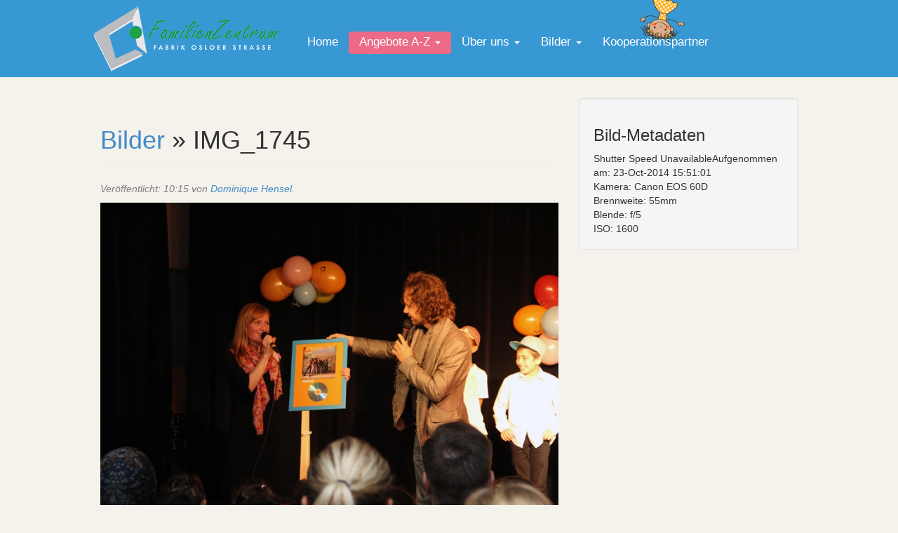

--- FILE ---
content_type: text/html; charset=UTF-8
request_url: https://familienzentrum-fabrik.de/bilder/img_1745/
body_size: 54820
content:
<!doctype html>  

<!--[if IEMobile 7 ]> <html lang="de"class="no-js iem7"> <![endif]-->
<!--[if lt IE 7 ]> <html lang="de" class="no-js ie6"> <![endif]-->
<!--[if IE 7 ]>    <html lang="de" class="no-js ie7"> <![endif]-->
<!--[if IE 8 ]>    <html lang="de" class="no-js ie8"> <![endif]-->
<!--[if (gte IE 9)|(gt IEMobile 7)|!(IEMobile)|!(IE)]><!--><html lang="de" class="no-js"><!--<![endif]-->
	
	<head>
		<meta charset="utf-8">
		<meta http-equiv="X-UA-Compatible" content="IE=edge,chrome=1">
		<title>IMG_1745 - FamilienZentrum Fabrik Osloer Straße</title>	
		<meta name="viewport" content="width=device-width, initial-scale=1.0">
  		<link rel="pingback" href="https://familienzentrum-fabrik.de/xmlrpc.php">
  		
  		<link href="//maxcdn.bootstrapcdn.com/font-awesome/4.2.0/css/font-awesome.min.css" rel="stylesheet">

		<!-- IE8 fallback moved below head to work properly. Added respond as well. Tested to work. -->
			<!-- media-queries.js (fallback) -->
		<!--[if lt IE 9]>
			<script src="http://css3-mediaqueries-js.googlecode.com/svn/trunk/css3-mediaqueries.js"></script>			
		<![endif]-->

		<!-- html5.js -->
		<!--[if lt IE 9]>
			<script src="http://html5shim.googlecode.com/svn/trunk/html5.js"></script>
		<![endif]-->	
		
			<!-- respond.js -->
		<!--[if lt IE 9]>
		          <script type='text/javascript' src="http://cdnjs.cloudflare.com/ajax/libs/respond.js/1.4.2/respond.js"></script>
		<![endif]-->	
		<!-- wordpress head functions -->
		<meta name='robots' content='index, follow, max-image-preview:large, max-snippet:-1, max-video-preview:-1' />

	<!-- This site is optimized with the Yoast SEO plugin v26.7 - https://yoast.com/wordpress/plugins/seo/ -->
	<link rel="canonical" href="https://familienzentrum-fabrik.de/bilder/img_1745/" />
	<meta property="og:locale" content="de_DE" />
	<meta property="og:type" content="article" />
	<meta property="og:title" content="IMG_1745 - FamilienZentrum Fabrik Osloer Straße" />
	<meta property="og:url" content="https://familienzentrum-fabrik.de/bilder/img_1745/" />
	<meta property="og:site_name" content="FamilienZentrum Fabrik Osloer Straße" />
	<meta property="og:image" content="https://familienzentrum-fabrik.de/bilder/img_1745" />
	<meta property="og:image:width" content="787" />
	<meta property="og:image:height" content="525" />
	<meta property="og:image:type" content="image/jpeg" />
	<script type="application/ld+json" class="yoast-schema-graph">{"@context":"https://schema.org","@graph":[{"@type":"WebPage","@id":"https://familienzentrum-fabrik.de/bilder/img_1745/","url":"https://familienzentrum-fabrik.de/bilder/img_1745/","name":"IMG_1745 - FamilienZentrum Fabrik Osloer Straße","isPartOf":{"@id":"https://familienzentrum-fabrik.de/#website"},"primaryImageOfPage":{"@id":"https://familienzentrum-fabrik.de/bilder/img_1745/#primaryimage"},"image":{"@id":"https://familienzentrum-fabrik.de/bilder/img_1745/#primaryimage"},"thumbnailUrl":"https://familienzentrum-fabrik.de/fzos-content/uploads/2014/12/IMG_1745.jpg","datePublished":"2015-04-21T10:15:18+00:00","breadcrumb":{"@id":"https://familienzentrum-fabrik.de/bilder/img_1745/#breadcrumb"},"inLanguage":"de","potentialAction":[{"@type":"ReadAction","target":["https://familienzentrum-fabrik.de/bilder/img_1745/"]}]},{"@type":"ImageObject","inLanguage":"de","@id":"https://familienzentrum-fabrik.de/bilder/img_1745/#primaryimage","url":"https://familienzentrum-fabrik.de/fzos-content/uploads/2014/12/IMG_1745.jpg","contentUrl":"https://familienzentrum-fabrik.de/fzos-content/uploads/2014/12/IMG_1745.jpg","width":787,"height":525},{"@type":"BreadcrumbList","@id":"https://familienzentrum-fabrik.de/bilder/img_1745/#breadcrumb","itemListElement":[{"@type":"ListItem","position":1,"name":"Home","item":"https://familienzentrum-fabrik.de/"},{"@type":"ListItem","position":2,"name":"Bilder","item":"https://familienzentrum-fabrik.de/bilder/"},{"@type":"ListItem","position":3,"name":"IMG_1745"}]},{"@type":"WebSite","@id":"https://familienzentrum-fabrik.de/#website","url":"https://familienzentrum-fabrik.de/","name":"FamilienZentrum Fabrik Osloer Straße","description":"Informationen, Angebote und Veranstaltungen des FamilienZentrums Fabrik Osloer Straße","potentialAction":[{"@type":"SearchAction","target":{"@type":"EntryPoint","urlTemplate":"https://familienzentrum-fabrik.de/?s={search_term_string}"},"query-input":{"@type":"PropertyValueSpecification","valueRequired":true,"valueName":"search_term_string"}}],"inLanguage":"de"}]}</script>
	<!-- / Yoast SEO plugin. -->


<link rel="alternate" title="oEmbed (JSON)" type="application/json+oembed" href="https://familienzentrum-fabrik.de/wp-json/oembed/1.0/embed?url=https%3A%2F%2Ffamilienzentrum-fabrik.de%2Fbilder%2Fimg_1745%2F" />
<link rel="alternate" title="oEmbed (XML)" type="text/xml+oembed" href="https://familienzentrum-fabrik.de/wp-json/oembed/1.0/embed?url=https%3A%2F%2Ffamilienzentrum-fabrik.de%2Fbilder%2Fimg_1745%2F&#038;format=xml" />
<style id='wp-img-auto-sizes-contain-inline-css' type='text/css'>
img:is([sizes=auto i],[sizes^="auto," i]){contain-intrinsic-size:3000px 1500px}
/*# sourceURL=wp-img-auto-sizes-contain-inline-css */
</style>
<style id='wp-emoji-styles-inline-css' type='text/css'>

	img.wp-smiley, img.emoji {
		display: inline !important;
		border: none !important;
		box-shadow: none !important;
		height: 1em !important;
		width: 1em !important;
		margin: 0 0.07em !important;
		vertical-align: -0.1em !important;
		background: none !important;
		padding: 0 !important;
	}
/*# sourceURL=wp-emoji-styles-inline-css */
</style>
<link rel='stylesheet' id='wp-block-library-css' href='https://familienzentrum-fabrik.de/wp-includes/css/dist/block-library/style.min.css?ver=6.9' type='text/css' media='all' />
<style id='global-styles-inline-css' type='text/css'>
:root{--wp--preset--aspect-ratio--square: 1;--wp--preset--aspect-ratio--4-3: 4/3;--wp--preset--aspect-ratio--3-4: 3/4;--wp--preset--aspect-ratio--3-2: 3/2;--wp--preset--aspect-ratio--2-3: 2/3;--wp--preset--aspect-ratio--16-9: 16/9;--wp--preset--aspect-ratio--9-16: 9/16;--wp--preset--color--black: #000000;--wp--preset--color--cyan-bluish-gray: #abb8c3;--wp--preset--color--white: #ffffff;--wp--preset--color--pale-pink: #f78da7;--wp--preset--color--vivid-red: #cf2e2e;--wp--preset--color--luminous-vivid-orange: #ff6900;--wp--preset--color--luminous-vivid-amber: #fcb900;--wp--preset--color--light-green-cyan: #7bdcb5;--wp--preset--color--vivid-green-cyan: #00d084;--wp--preset--color--pale-cyan-blue: #8ed1fc;--wp--preset--color--vivid-cyan-blue: #0693e3;--wp--preset--color--vivid-purple: #9b51e0;--wp--preset--gradient--vivid-cyan-blue-to-vivid-purple: linear-gradient(135deg,rgb(6,147,227) 0%,rgb(155,81,224) 100%);--wp--preset--gradient--light-green-cyan-to-vivid-green-cyan: linear-gradient(135deg,rgb(122,220,180) 0%,rgb(0,208,130) 100%);--wp--preset--gradient--luminous-vivid-amber-to-luminous-vivid-orange: linear-gradient(135deg,rgb(252,185,0) 0%,rgb(255,105,0) 100%);--wp--preset--gradient--luminous-vivid-orange-to-vivid-red: linear-gradient(135deg,rgb(255,105,0) 0%,rgb(207,46,46) 100%);--wp--preset--gradient--very-light-gray-to-cyan-bluish-gray: linear-gradient(135deg,rgb(238,238,238) 0%,rgb(169,184,195) 100%);--wp--preset--gradient--cool-to-warm-spectrum: linear-gradient(135deg,rgb(74,234,220) 0%,rgb(151,120,209) 20%,rgb(207,42,186) 40%,rgb(238,44,130) 60%,rgb(251,105,98) 80%,rgb(254,248,76) 100%);--wp--preset--gradient--blush-light-purple: linear-gradient(135deg,rgb(255,206,236) 0%,rgb(152,150,240) 100%);--wp--preset--gradient--blush-bordeaux: linear-gradient(135deg,rgb(254,205,165) 0%,rgb(254,45,45) 50%,rgb(107,0,62) 100%);--wp--preset--gradient--luminous-dusk: linear-gradient(135deg,rgb(255,203,112) 0%,rgb(199,81,192) 50%,rgb(65,88,208) 100%);--wp--preset--gradient--pale-ocean: linear-gradient(135deg,rgb(255,245,203) 0%,rgb(182,227,212) 50%,rgb(51,167,181) 100%);--wp--preset--gradient--electric-grass: linear-gradient(135deg,rgb(202,248,128) 0%,rgb(113,206,126) 100%);--wp--preset--gradient--midnight: linear-gradient(135deg,rgb(2,3,129) 0%,rgb(40,116,252) 100%);--wp--preset--font-size--small: 13px;--wp--preset--font-size--medium: 20px;--wp--preset--font-size--large: 36px;--wp--preset--font-size--x-large: 42px;--wp--preset--spacing--20: 0.44rem;--wp--preset--spacing--30: 0.67rem;--wp--preset--spacing--40: 1rem;--wp--preset--spacing--50: 1.5rem;--wp--preset--spacing--60: 2.25rem;--wp--preset--spacing--70: 3.38rem;--wp--preset--spacing--80: 5.06rem;--wp--preset--shadow--natural: 6px 6px 9px rgba(0, 0, 0, 0.2);--wp--preset--shadow--deep: 12px 12px 50px rgba(0, 0, 0, 0.4);--wp--preset--shadow--sharp: 6px 6px 0px rgba(0, 0, 0, 0.2);--wp--preset--shadow--outlined: 6px 6px 0px -3px rgb(255, 255, 255), 6px 6px rgb(0, 0, 0);--wp--preset--shadow--crisp: 6px 6px 0px rgb(0, 0, 0);}:where(.is-layout-flex){gap: 0.5em;}:where(.is-layout-grid){gap: 0.5em;}body .is-layout-flex{display: flex;}.is-layout-flex{flex-wrap: wrap;align-items: center;}.is-layout-flex > :is(*, div){margin: 0;}body .is-layout-grid{display: grid;}.is-layout-grid > :is(*, div){margin: 0;}:where(.wp-block-columns.is-layout-flex){gap: 2em;}:where(.wp-block-columns.is-layout-grid){gap: 2em;}:where(.wp-block-post-template.is-layout-flex){gap: 1.25em;}:where(.wp-block-post-template.is-layout-grid){gap: 1.25em;}.has-black-color{color: var(--wp--preset--color--black) !important;}.has-cyan-bluish-gray-color{color: var(--wp--preset--color--cyan-bluish-gray) !important;}.has-white-color{color: var(--wp--preset--color--white) !important;}.has-pale-pink-color{color: var(--wp--preset--color--pale-pink) !important;}.has-vivid-red-color{color: var(--wp--preset--color--vivid-red) !important;}.has-luminous-vivid-orange-color{color: var(--wp--preset--color--luminous-vivid-orange) !important;}.has-luminous-vivid-amber-color{color: var(--wp--preset--color--luminous-vivid-amber) !important;}.has-light-green-cyan-color{color: var(--wp--preset--color--light-green-cyan) !important;}.has-vivid-green-cyan-color{color: var(--wp--preset--color--vivid-green-cyan) !important;}.has-pale-cyan-blue-color{color: var(--wp--preset--color--pale-cyan-blue) !important;}.has-vivid-cyan-blue-color{color: var(--wp--preset--color--vivid-cyan-blue) !important;}.has-vivid-purple-color{color: var(--wp--preset--color--vivid-purple) !important;}.has-black-background-color{background-color: var(--wp--preset--color--black) !important;}.has-cyan-bluish-gray-background-color{background-color: var(--wp--preset--color--cyan-bluish-gray) !important;}.has-white-background-color{background-color: var(--wp--preset--color--white) !important;}.has-pale-pink-background-color{background-color: var(--wp--preset--color--pale-pink) !important;}.has-vivid-red-background-color{background-color: var(--wp--preset--color--vivid-red) !important;}.has-luminous-vivid-orange-background-color{background-color: var(--wp--preset--color--luminous-vivid-orange) !important;}.has-luminous-vivid-amber-background-color{background-color: var(--wp--preset--color--luminous-vivid-amber) !important;}.has-light-green-cyan-background-color{background-color: var(--wp--preset--color--light-green-cyan) !important;}.has-vivid-green-cyan-background-color{background-color: var(--wp--preset--color--vivid-green-cyan) !important;}.has-pale-cyan-blue-background-color{background-color: var(--wp--preset--color--pale-cyan-blue) !important;}.has-vivid-cyan-blue-background-color{background-color: var(--wp--preset--color--vivid-cyan-blue) !important;}.has-vivid-purple-background-color{background-color: var(--wp--preset--color--vivid-purple) !important;}.has-black-border-color{border-color: var(--wp--preset--color--black) !important;}.has-cyan-bluish-gray-border-color{border-color: var(--wp--preset--color--cyan-bluish-gray) !important;}.has-white-border-color{border-color: var(--wp--preset--color--white) !important;}.has-pale-pink-border-color{border-color: var(--wp--preset--color--pale-pink) !important;}.has-vivid-red-border-color{border-color: var(--wp--preset--color--vivid-red) !important;}.has-luminous-vivid-orange-border-color{border-color: var(--wp--preset--color--luminous-vivid-orange) !important;}.has-luminous-vivid-amber-border-color{border-color: var(--wp--preset--color--luminous-vivid-amber) !important;}.has-light-green-cyan-border-color{border-color: var(--wp--preset--color--light-green-cyan) !important;}.has-vivid-green-cyan-border-color{border-color: var(--wp--preset--color--vivid-green-cyan) !important;}.has-pale-cyan-blue-border-color{border-color: var(--wp--preset--color--pale-cyan-blue) !important;}.has-vivid-cyan-blue-border-color{border-color: var(--wp--preset--color--vivid-cyan-blue) !important;}.has-vivid-purple-border-color{border-color: var(--wp--preset--color--vivid-purple) !important;}.has-vivid-cyan-blue-to-vivid-purple-gradient-background{background: var(--wp--preset--gradient--vivid-cyan-blue-to-vivid-purple) !important;}.has-light-green-cyan-to-vivid-green-cyan-gradient-background{background: var(--wp--preset--gradient--light-green-cyan-to-vivid-green-cyan) !important;}.has-luminous-vivid-amber-to-luminous-vivid-orange-gradient-background{background: var(--wp--preset--gradient--luminous-vivid-amber-to-luminous-vivid-orange) !important;}.has-luminous-vivid-orange-to-vivid-red-gradient-background{background: var(--wp--preset--gradient--luminous-vivid-orange-to-vivid-red) !important;}.has-very-light-gray-to-cyan-bluish-gray-gradient-background{background: var(--wp--preset--gradient--very-light-gray-to-cyan-bluish-gray) !important;}.has-cool-to-warm-spectrum-gradient-background{background: var(--wp--preset--gradient--cool-to-warm-spectrum) !important;}.has-blush-light-purple-gradient-background{background: var(--wp--preset--gradient--blush-light-purple) !important;}.has-blush-bordeaux-gradient-background{background: var(--wp--preset--gradient--blush-bordeaux) !important;}.has-luminous-dusk-gradient-background{background: var(--wp--preset--gradient--luminous-dusk) !important;}.has-pale-ocean-gradient-background{background: var(--wp--preset--gradient--pale-ocean) !important;}.has-electric-grass-gradient-background{background: var(--wp--preset--gradient--electric-grass) !important;}.has-midnight-gradient-background{background: var(--wp--preset--gradient--midnight) !important;}.has-small-font-size{font-size: var(--wp--preset--font-size--small) !important;}.has-medium-font-size{font-size: var(--wp--preset--font-size--medium) !important;}.has-large-font-size{font-size: var(--wp--preset--font-size--large) !important;}.has-x-large-font-size{font-size: var(--wp--preset--font-size--x-large) !important;}
/*# sourceURL=global-styles-inline-css */
</style>

<style id='classic-theme-styles-inline-css' type='text/css'>
/*! This file is auto-generated */
.wp-block-button__link{color:#fff;background-color:#32373c;border-radius:9999px;box-shadow:none;text-decoration:none;padding:calc(.667em + 2px) calc(1.333em + 2px);font-size:1.125em}.wp-block-file__button{background:#32373c;color:#fff;text-decoration:none}
/*# sourceURL=/wp-includes/css/classic-themes.min.css */
</style>
<link rel='stylesheet' id='hamburger.css-css' href='https://familienzentrum-fabrik.de/fzos-content/plugins/wp-responsive-menu/assets/css/wpr-hamburger.css?ver=3.2.1' type='text/css' media='all' />
<link rel='stylesheet' id='wprmenu.css-css' href='https://familienzentrum-fabrik.de/fzos-content/plugins/wp-responsive-menu/assets/css/wprmenu.css?ver=3.2.1' type='text/css' media='all' />
<style id='wprmenu.css-inline-css' type='text/css'>
@media only screen and ( max-width: 768px ) {html body div.wprm-wrapper {overflow: scroll;}#wprmenu_bar {background-image: url();background-size:;background-repeat: ;}#wprmenu_bar {background-color: #3898d4;}html body div#mg-wprm-wrap .wpr_submit .icon.icon-search {color: ;}#wprmenu_bar .menu_title,#wprmenu_bar .wprmenu_icon_menu,#wprmenu_bar .menu_title a {color: #F2F2F2;}#wprmenu_bar .menu_title a {font-size: px;font-weight: ;}#mg-wprm-wrap li.menu-item a {font-size: px;text-transform: ;font-weight: ;}#mg-wprm-wrap li.menu-item-has-children ul.sub-menu a {font-size: px;text-transform: ;font-weight: ;}#mg-wprm-wrap li.current-menu-item > a {background: ;}#mg-wprm-wrap li.current-menu-item > a,#mg-wprm-wrap li.current-menu-item span.wprmenu_icon{color:!important;}#mg-wprm-wrap {background-color: #e5e5e5;}.cbp-spmenu-push-toright,.cbp-spmenu-push-toright .mm-slideout {left: 85% ;}.cbp-spmenu-push-toleft {left: -85% ;}#mg-wprm-wrap.cbp-spmenu-right,#mg-wprm-wrap.cbp-spmenu-left,#mg-wprm-wrap.cbp-spmenu-right.custom,#mg-wprm-wrap.cbp-spmenu-left.custom,.cbp-spmenu-vertical {width: 85%;max-width: px;}#mg-wprm-wrap ul#wprmenu_menu_ul li.menu-item a,div#mg-wprm-wrap ul li span.wprmenu_icon {color: #333333;}#mg-wprm-wrap ul#wprmenu_menu_ul li.menu-item:valid ~ a{color: ;}#mg-wprm-wrap ul#wprmenu_menu_ul li.menu-item a:hover {background: ;color: #606060 !important;}div#mg-wprm-wrap ul>li:hover>span.wprmenu_icon {color: #606060 !important;}.wprmenu_bar .hamburger-inner,.wprmenu_bar .hamburger-inner::before,.wprmenu_bar .hamburger-inner::after {background: #FFFFFF;}.wprmenu_bar .hamburger:hover .hamburger-inner,.wprmenu_bar .hamburger:hover .hamburger-inner::before,.wprmenu_bar .hamburger:hover .hamburger-inner::after {background: ;}#wprmenu_menu.left {width:85%;left: -85%;right: auto;}#wprmenu_menu.right {width:85%;right: -85%;left: auto;}.wprmenu_bar .hamburger {float: right;}.wprmenu_bar #custom_menu_icon.hamburger {top: px;right: 0px;float: right;background-color: ;}header{ display: none !important; }.wpr_custom_menu #custom_menu_icon {display: block;}html { padding-top: 42px !important; }#wprmenu_bar,#mg-wprm-wrap { display: block; }div#wpadminbar { position: fixed; }}
/*# sourceURL=wprmenu.css-inline-css */
</style>
<link rel='stylesheet' id='wpr_icons-css' href='https://familienzentrum-fabrik.de/fzos-content/plugins/wp-responsive-menu/inc/assets/icons/wpr-icons.css?ver=3.2.1' type='text/css' media='all' />
<link rel='stylesheet' id='bootstrap-css' href='https://familienzentrum-fabrik.de/fzos-content/themes/wordpress-bootstrap-master/library/css/bootstrap.css?ver=1.0' type='text/css' media='all' />
<link rel='stylesheet' id='wpbs-style-css' href='https://familienzentrum-fabrik.de/fzos-content/themes/FOS/style.css?ver=1.0' type='text/css' media='all' />
<script type="text/javascript" src="https://familienzentrum-fabrik.de/wp-includes/js/jquery/jquery.min.js?ver=3.7.1" id="jquery-core-js"></script>
<script type="text/javascript" src="https://familienzentrum-fabrik.de/wp-includes/js/jquery/jquery-migrate.min.js?ver=3.4.1" id="jquery-migrate-js"></script>
<script type="text/javascript" src="https://familienzentrum-fabrik.de/fzos-content/plugins/wp-responsive-menu/assets/js/modernizr.custom.js?ver=3.2.1" id="modernizr-js"></script>
<script type="text/javascript" src="https://familienzentrum-fabrik.de/fzos-content/plugins/wp-responsive-menu/assets/js/touchSwipe.js?ver=3.2.1" id="touchSwipe-js"></script>
<script type="text/javascript" id="wprmenu.js-js-extra">
/* <![CDATA[ */
var wprmenu = {"zooming":"no","from_width":"768","push_width":"","menu_width":"85","parent_click":"","swipe":"yes","enable_overlay":"","wprmenuDemoId":""};
//# sourceURL=wprmenu.js-js-extra
/* ]]> */
</script>
<script type="text/javascript" src="https://familienzentrum-fabrik.de/fzos-content/plugins/wp-responsive-menu/assets/js/wprmenu.js?ver=3.2.1" id="wprmenu.js-js"></script>
<script type="text/javascript" src="https://familienzentrum-fabrik.de/fzos-content/themes/wordpress-bootstrap-master/library/js/bootstrap.min.js?ver=1.2" id="bootstrap-js"></script>
<script type="text/javascript" src="https://familienzentrum-fabrik.de/fzos-content/themes/wordpress-bootstrap-master/library/js/scripts.js?ver=1.2" id="wpbs-scripts-js"></script>
<link rel="https://api.w.org/" href="https://familienzentrum-fabrik.de/wp-json/" /><link rel="alternate" title="JSON" type="application/json" href="https://familienzentrum-fabrik.de/wp-json/wp/v2/media/241" /><link rel='shortlink' href='https://familienzentrum-fabrik.de/?p=241' />
<link rel="icon" href="https://familienzentrum-fabrik.de/fzos-content/uploads/2021/03/cropped-Logos_FaZ_Worspress-1-32x32.jpg" sizes="32x32" />
<link rel="icon" href="https://familienzentrum-fabrik.de/fzos-content/uploads/2021/03/cropped-Logos_FaZ_Worspress-1-192x192.jpg" sizes="192x192" />
<link rel="apple-touch-icon" href="https://familienzentrum-fabrik.de/fzos-content/uploads/2021/03/cropped-Logos_FaZ_Worspress-1-180x180.jpg" />
<meta name="msapplication-TileImage" content="https://familienzentrum-fabrik.de/fzos-content/uploads/2021/03/cropped-Logos_FaZ_Worspress-1-270x270.jpg" />
		<style type="text/css" id="wp-custom-css">
			.entry-date {margin-bottom: 18px; color: #428aca; font-weight: bold;}		</style>
				<!-- end of wordpress head -->
	</head>
	
	<body class="attachment wp-singular attachment-template-default attachmentid-241 attachment-jpeg wp-theme-wordpress-bootstrap-master wp-child-theme-FOS">
				
		<header role="banner">
			
						
			<div class="navbar navbar-default navbar-fixed-top">
				<div class="container">
          			<a id="navlogo" href="https://familienzentrum-fabrik.de"><img class="img-responsive" src="https://familienzentrum-fabrik.de/fzos-content/uploads/2021/03/logo_neu2.png" alt="Logo Familienzentrum Osloer Straße"></a>	
					<div class="navbar-header">
						<button type="button" class="navbar-toggle" id="simple-menu" href="#sidr">
							<span class="icon-bar"></span>
							<span class="icon-bar"></span>
							<span class="icon-bar"></span>
						</button>
					</div>

					<div class="collapse navbar-collapse navbar-responsive-collapse">
						<ul id="menu-standard" class="nav navbar-nav"><li id="menu-item-2832" class="menu-item menu-item-type-custom menu-item-object-custom"><a title="home" href="/">Home</a></li>
<li id="menu-item-22" class="dropdown menu-item menu-item-type-post_type menu-item-object-page menu-item-has-children"><a href="https://familienzentrum-fabrik.de/angebote/">Angebote A-Z<b class="caret"></b></a>
<ul class="dropdown-menu">
	<li id="menu-item-2465" class="menu-item menu-item-type-post_type menu-item-object-page"><a href="https://familienzentrum-fabrik.de/angebote/">Alle Angebote (Übersicht)</a></li>
	<li id="menu-item-2692" class="menu-item menu-item-type-post_type menu-item-object-page"><a href="https://familienzentrum-fabrik.de/einzeltermine/">Einzeltermine</a></li>
	<li id="menu-item-2468" class="menu-item menu-item-type-post_type menu-item-object-page menu-item-privacy-policy"><a href="https://familienzentrum-fabrik.de/2466-2/">—</a></li>
	<li id="menu-item-714" class="menu-item menu-item-type-post_type menu-item-object-page"><a href="https://familienzentrum-fabrik.de/babymassage/">Babymassage</a></li>
	<li id="menu-item-3952" class="menu-item menu-item-type-post_type menu-item-object-page"><a href="https://familienzentrum-fabrik.de/?page_id=3945">Baby- und Kindertrödel</a></li>
	<li id="menu-item-713" class="menu-item menu-item-type-post_type menu-item-object-page"><a href="https://familienzentrum-fabrik.de/beratungen/">Beratungen</a></li>
	<li id="menu-item-612" class="menu-item menu-item-type-post_type menu-item-object-page"><a href="https://familienzentrum-fabrik.de/bunter-familiennachmittag/">Bunter Familiennachmittag</a></li>
	<li id="menu-item-599" class="menu-item menu-item-type-post_type menu-item-object-page"><a href="https://familienzentrum-fabrik.de/eltern-kind-gruppe/">Offener Baby-Treff (0-18 Monate)</a></li>
	<li id="menu-item-4810" class="menu-item menu-item-type-post_type menu-item-object-page"><a href="https://familienzentrum-fabrik.de/entdeckungsraum/">EntdeckungsRaum</a></li>
	<li id="menu-item-608" class="menu-item menu-item-type-post_type menu-item-object-page"><a href="https://familienzentrum-fabrik.de/erstberatung-auf-tuerkisch/">Erstberatung auf türkisch</a></li>
	<li id="menu-item-616" class="menu-item menu-item-type-post_type menu-item-object-page"><a href="https://familienzentrum-fabrik.de/maedchentreff/">Fabrik Girls</a></li>
	<li id="menu-item-3272" class="menu-item menu-item-type-post_type menu-item-object-page"><a href="https://familienzentrum-fabrik.de/?page_id=3269">Familienmediation</a></li>
	<li id="menu-item-3818" class="menu-item menu-item-type-post_type menu-item-object-page"><a href="https://familienzentrum-fabrik.de/?page_id=3816">Familienrat</a></li>
	<li id="menu-item-4128" class="menu-item menu-item-type-post_type menu-item-object-page"><a href="https://familienzentrum-fabrik.de/?page_id=4124">Ferienprogramm</a></li>
	<li id="menu-item-4749" class="menu-item menu-item-type-post_type menu-item-object-page"><a href="https://familienzentrum-fabrik.de/hebammensprechstunde/">Hebammensprechstunde</a></li>
	<li id="menu-item-2633" class="menu-item menu-item-type-post_type menu-item-object-page"><a href="https://familienzentrum-fabrik.de/geburtsvorbereitung-fuer-paare/">Geburtsvorbereitung für Paare</a></li>
	<li id="menu-item-600" class="menu-item menu-item-type-post_type menu-item-object-page"><a href="https://familienzentrum-fabrik.de/hausaufgabenhilfe/">Hausaufgabenhilfe</a></li>
	<li id="menu-item-710" class="menu-item menu-item-type-post_type menu-item-object-page"><a href="https://familienzentrum-fabrik.de/?page_id=705">Kindertheater</a></li>
	<li id="menu-item-125" class="dropdown menu-item menu-item-type-custom menu-item-object-custom menu-item-has-children"><a href="#">kreativer Kindertanz<b class="caret"></b></a>
	<ul class="dropdown-menu">
		<li id="menu-item-609" class="menu-item menu-item-type-post_type menu-item-object-page"><a href="https://familienzentrum-fabrik.de/kreativer-kindertanz-1/">Kreativer Kindertanz 1</a></li>
		<li id="menu-item-610" class="menu-item menu-item-type-post_type menu-item-object-page"><a href="https://familienzentrum-fabrik.de/kreativer-kindertanz-2/">Kreativer Kindertanz 2</a></li>
		<li id="menu-item-611" class="menu-item menu-item-type-post_type menu-item-object-page"><a href="https://familienzentrum-fabrik.de/kreativer-kindertanz-3/">Kreativer Kindertanz 3</a></li>
	</ul>
</li>
	<li id="menu-item-3163" class="menu-item menu-item-type-post_type menu-item-object-page"><a href="https://familienzentrum-fabrik.de/mein-baby-verstehen/">Mein Baby verstehen</a></li>
	<li id="menu-item-122" class="dropdown menu-item menu-item-type-custom menu-item-object-custom menu-item-has-children"><a href="#">musikalische Früherziehung<b class="caret"></b></a>
	<ul class="dropdown-menu">
		<li id="menu-item-603" class="menu-item menu-item-type-post_type menu-item-object-page"><a href="https://familienzentrum-fabrik.de/musikalische-frueherziehung-mini/">Musikalische Früherziehung mini und maxi</a></li>
		<li id="menu-item-605" class="menu-item menu-item-type-post_type menu-item-object-page"><a href="https://familienzentrum-fabrik.de/?page_id=573">Musikalische Früherziehung maxi</a></li>
	</ul>
</li>
	<li id="menu-item-2048" class="menu-item menu-item-type-post_type menu-item-object-page"><a href="https://familienzentrum-fabrik.de/neu-mutter-kind-sprachlerngruppe/">Mutter-Kind-Sprachlerngruppe</a></li>
	<li id="menu-item-5015" class="menu-item menu-item-type-post_type menu-item-object-page"><a href="https://familienzentrum-fabrik.de/?page_id=1469">Nähkurs für Kids</a></li>
	<li id="menu-item-4012" class="menu-item menu-item-type-post_type menu-item-object-page"><a href="https://familienzentrum-fabrik.de/naturausfluege/">Naturausflüge für Familien</a></li>
	<li id="menu-item-4906" class="menu-item menu-item-type-post_type menu-item-object-page"><a href="https://familienzentrum-fabrik.de/naturausfluege-fuer-vaeter/">Naturausflüge für Väter</a></li>
	<li id="menu-item-712" class="menu-item menu-item-type-post_type menu-item-object-page"><a href="https://familienzentrum-fabrik.de/paten-fuer-schueler-pasch/">PaSch – Paten für Schulkinder</a></li>
	<li id="menu-item-613" class="menu-item menu-item-type-post_type menu-item-object-page"><a href="https://familienzentrum-fabrik.de/rueckbildungsgymnastik/">Rückbildungsgymnastik</a></li>
	<li id="menu-item-606" class="menu-item menu-item-type-post_type menu-item-object-page"><a href="https://familienzentrum-fabrik.de/schreibaby-ambulanz/">SchreiBaby-Ambulanz</a></li>
	<li id="menu-item-2439" class="menu-item menu-item-type-post_type menu-item-object-page"><a href="https://familienzentrum-fabrik.de/starke-eltern-starke-kinder/">Starke Eltern – Starke Kinder</a></li>
	<li id="menu-item-4068" class="menu-item menu-item-type-post_type menu-item-object-page"><a href="https://familienzentrum-fabrik.de/tipps-ideen-fuer-zu-hause/">Tipps &#038; Ideen für zu Hause</a></li>
	<li id="menu-item-4916" class="menu-item menu-item-type-post_type menu-item-object-page"><a href="https://familienzentrum-fabrik.de/?page_id=4913">Väterfrühstück</a></li>
	<li id="menu-item-5078" class="menu-item menu-item-type-post_type menu-item-object-page"><a href="https://familienzentrum-fabrik.de/vater-kind-spiel-spass/">Offener Spiel-Nachmittag</a></li>
	<li id="menu-item-598" class="menu-item menu-item-type-post_type menu-item-object-page"><a href="https://familienzentrum-fabrik.de/von-anfang-an/">Von Anfang an</a></li>
</ul>
</li>
<li id="menu-item-91" class="dropdown menu-item menu-item-type-post_type menu-item-object-page menu-item-has-children"><a href="https://familienzentrum-fabrik.de/ueber-uns/">Über uns<b class="caret"></b></a>
<ul class="dropdown-menu">
	<li id="menu-item-1288" class="menu-item menu-item-type-post_type menu-item-object-page"><a href="https://familienzentrum-fabrik.de/team/">Mitarbeitende</a></li>
	<li id="menu-item-1785" class="menu-item menu-item-type-post_type menu-item-object-page"><a href="https://familienzentrum-fabrik.de/stellenangebote/">Wir suchen…</a></li>
	<li id="menu-item-4112" class="menu-item menu-item-type-post_type menu-item-object-page"><a href="https://familienzentrum-fabrik.de/spenden/">Spenden</a></li>
	<li id="menu-item-3363" class="menu-item menu-item-type-post_type menu-item-object-page"><a href="https://familienzentrum-fabrik.de/leitbild/">Leitbild</a></li>
	<li id="menu-item-6229" class="menu-item menu-item-type-post_type menu-item-object-page"><a href="https://familienzentrum-fabrik.de/newsletter-abonnieren/">Newsletter abonnieren</a></li>
</ul>
</li>
<li id="menu-item-624" class="dropdown menu-item menu-item-type-custom menu-item-object-custom menu-item-has-children"><a href="#">Bilder<b class="caret"></b></a>
<ul class="dropdown-menu">
	<li id="menu-item-1615" class="menu-item menu-item-type-post_type menu-item-object-page"><a href="https://familienzentrum-fabrik.de/bilder/alltag-im-familienzentrum/">Alltag im FamilienZentrum</a></li>
	<li id="menu-item-2277" class="menu-item menu-item-type-post_type menu-item-object-page"><a href="https://familienzentrum-fabrik.de/bilder/internationaler-frauentag/">Internationaler Frauentag</a></li>
	<li id="menu-item-1553" class="menu-item menu-item-type-post_type menu-item-object-page"><a href="https://familienzentrum-fabrik.de/bilder/herbstferien-faz/">Herbstferien</a></li>
	<li id="menu-item-1576" class="menu-item menu-item-type-post_type menu-item-object-page"><a href="https://familienzentrum-fabrik.de/bilder/sommerferien-faz/">Sommerferien</a></li>
	<li id="menu-item-1214" class="menu-item menu-item-type-post_type menu-item-object-page"><a href="https://familienzentrum-fabrik.de/bilder/pizzabacken-beim-familiennachmittag/">Pizzabacken</a></li>
	<li id="menu-item-258" class="menu-item menu-item-type-post_type menu-item-object-page"><a href="https://familienzentrum-fabrik.de/bilder/maerchennacht/">MärchenNacht</a></li>
	<li id="menu-item-291" class="menu-item menu-item-type-post_type menu-item-object-page"><a href="https://familienzentrum-fabrik.de/bilder/eroeffnungsfeier/">Eröffnungsfeier</a></li>
</ul>
</li>
<li id="menu-item-70" class="menu-item menu-item-type-post_type menu-item-object-page"><a href="https://familienzentrum-fabrik.de/kooperationspartner/">Kooperationspartner</a></li>
</ul>
					<!--	 
						<form class="navbar-form navbar-right" role="search" method="get" id="searchform" action="https://familienzentrum-fabrik.de/">
							<div class="form-group">
								<input name="s" id="s" type="text" class="search-query form-control" autocomplete="off" placeholder="Suche" data-provide="typeahead" data-items="4" data-source=''>
							</div>
						</form> -->
											</div>

				</div> <!-- end .container -->
			</div> <!-- end .navbar -->
		
		
		</header> <!-- end header -->
		
		<div class="container">
			
			<div id="content" class="clearfix row">
			
				<div id="main" class="col-sm-8 clearfix" role="main">

										
					<article id="post-241" class="clearfix post-241 attachment type-attachment status-inherit hentry" role="article" itemscope itemtype="http://schema.org/BlogPosting">
						
						<header> 
							
							<div class="page-header"><h1 class="single-title" itemprop="headline"><a href="https://familienzentrum-fabrik.de/bilder/" rev="attachment">Bilder</a> &raquo; IMG_1745</h1></div>
							
							<p class="meta">Veröffentlicht: <time datetime="2015-04-21" pubdate>10:15</time> von <a href="https://familienzentrum-fabrik.de/author/dominique-hensel/" title="Beiträge von Dominique Hensel" rel="author">Dominique Hensel</a>.</p>
						
						</header> <!-- end article header -->
					
						<section class="post_content clearfix" itemprop="articleBody">
							
							<!-- To display current image in the photo gallery -->
							<div class="attachment-img">
							      <a href="https://familienzentrum-fabrik.de/fzos-content/uploads/2014/12/IMG_1745.jpg">
							      							      
							      								          <img src="https://familienzentrum-fabrik.de/fzos-content/uploads/2014/12/IMG_1745.jpg" alt="" />
								      							      
							      </a>
							</div>
							
							<!-- To display thumbnail of previous and next image in the photo gallery -->
							<ul id="gallery-nav" class="clearfix">
								<li class="next pull-left"><a class="thumbnail" href='https://familienzentrum-fabrik.de/bilder/img_1747/'><img width="150" height="150" src="https://familienzentrum-fabrik.de/fzos-content/uploads/2014/12/IMG_1747-150x150.jpg" class="attachment-thumbnail size-thumbnail" alt="IMG_1747" decoding="async" srcset="https://familienzentrum-fabrik.de/fzos-content/uploads/2014/12/IMG_1747-150x150.jpg 150w, https://familienzentrum-fabrik.de/fzos-content/uploads/2014/12/IMG_1747-125x125.jpg 125w" sizes="(max-width: 150px) 100vw, 150px" /></a></li>
								<li class="previous pull-right"><a class="thumbnail" href='https://familienzentrum-fabrik.de/bilder/img_1743/'><img width="150" height="150" src="https://familienzentrum-fabrik.de/fzos-content/uploads/2014/12/IMG_1743-150x150.jpg" class="attachment-thumbnail size-thumbnail" alt="IMG_1743" decoding="async" srcset="https://familienzentrum-fabrik.de/fzos-content/uploads/2014/12/IMG_1743-150x150.jpg 150w, https://familienzentrum-fabrik.de/fzos-content/uploads/2014/12/IMG_1743-125x125.jpg 125w" sizes="(max-width: 150px) 100vw, 150px" /></a></li>
							</ul>
							
						</section> <!-- end article section -->
						
						<footer>
			
														
						</footer> <!-- end article footer -->
					
					</article> <!-- end article -->
					
					
<!-- You can start editing here. -->


			

	
				
	


					
								
					
								
				</div> <!-- end #main -->
				
				<div id="sidebar1" class="col col-lg-4 fluid-sidebar sidebar" role="complementary">
				
													
					<!-- Using WordPress functions to retrieve the extracted EXIF information from database -->
					<div class="well">
					
						<h3>Bild-Metadaten</h3>
					
					   Shutter Speed UnavailableAufgenommen am: 23-Oct-2014 15:51:01<br />Kamera: Canon EOS 60D<br />Brennweite: 55mm<br />Blende: f/5<br />ISO: 1600<br />					</div>
					
				</div>
    
			</div> <!-- end #content -->

		</div> <!-- end #container -->

			<footer id="mainfooter" role="contentinfo">
			
				<div id="inner-footer" class="clearfix">
		         
		          <div id="widget-footer" class="clearfix row">
		            <div id="text-4" class="widget col-sm-4 widget_text"><h4 class="widgettitle">Anfahrt</h4>			<div class="textwidget"><p><img src="https://familienzentrum-fabrik.de/fzos-content/uploads/2014/12/kontakt_karte.jpg" alt="Wegbeschreibung zur Fabrik Osloer Straße" class="img-responsive"></p>
<p><strong>So kommt ihr zur Fabrik Osloer Straße:</strong><br />
Adresse: Osloer Str. 12, 13359 Berlin<br />
U8 Pankstraße<br />
U9 Osloer Straße<br />
S1, S2, S25, S8, S85, S9 S Bornholmer Straße<br />
Bus M27, Tram M13 und 50 Osloer Straße/Ecke Prinzenallee </p>
<p>Wir haben barrierefreie Wegbeschreibungen mit Fotos von der </b>von der <a href="https://www.nachbarschaftsetage.de/wp-content/uploads/2021/06/Bornholmerstr_NachbarschaftsEtage__Email_27_05_2021.pdf" target="_blank"><b>Bornholmer Straße</b></a>, der <a href="https://www.nachbarschaftsetage.de/wp-content/uploads/2021/06/Osloerstr_NachbarschaftsEtage_Email_04_06_21.pdf" target="_blank"><b>Osloer Straße</b></a> und der <a href="https://www.nachbarschaftsetage.de/wp-content/uploads/2021/06/Pankstr_NachbarschaftsEtage_Email_04_06_21.pdf" target="_blank"><b>Pankstraße</b> </a> für euch vorbereitet!</p>
<p>Wenn ihr eine Wegbegleitung, Sprachmittlung oder Gebärdensprachdolmetschung benötigt, meldet euch gerne bei uns.</p>
<p>Neben Aufgang B befindet sich ein Fahrstuhl zu unseren Räumlichkeiten im 1. OG., die auch mit einem rollstuhlgerechten WC ausgestattet sind.</p>
</div>
		</div>		            <div id="text-6" class="widget col-sm-4 widget_text">			<div class="textwidget"><p>gefördert von:</p>
<p><img src="https://familienzentrum-fabrik.de/fzos-content/uploads/2021/02/logosfoerder2021.jpg" alt="Logos von Förderern" class="img-responsive"></p>
<p>Das Land Berlin fördert mit dem Programm Berliner Familienzentren die sozialräumlich ausgerichtete Entwicklung von Familienzentren, um die Infrastruktur für Familien mit Kindern zu verbessern.<br />
Weitere Informationen finden Sie unter <a href="http://www.berliner-familienzentren.de" target="_blank" title="Berliner Familienzentren">www.berliner-familienzentren.de</a><br />
Das Familienzentrum Fabrik Osloer Straße e.V. wird seit 2014 durch die  <a href="https://www.berlin.de/sen/jugend/familie-und-kinder/familienfoerderung" target="_blank" title="SenBJF">Senatsverwaltung für Bildung, Jugend und Familie</a> gefördert. </p>
</div>
		</div>		            		            		          </div>
					
					<nav class="clearfix">
											</nav>
					
				
			
					<p class="attribution">&copy; 2026 FamilienZentrum Fabrik Osloer Straße | <a href="https://familienzentrum-fabrik.de/impressum/">Impressum</a> | <a href=" https://familienzentrum-fabrik.de/datenschutzerklaerung/">Datenschutzerklärung</a> </p>  
				
				</div> <!-- end #inner-footer -->
				
				<!-- jquery <script src="https://code.jquery.com/jquery-latest.min.js" type="text/javascript"></script> -->
			</footer> <!-- end footer -->

		<!--[if lt IE 7 ]>
  			<script src="//ajax.googleapis.com/ajax/libs/chrome-frame/1.0.3/CFInstall.min.js"></script>
  			<script>window.attachEvent('onload',function(){CFInstall.check({mode:'overlay'})})</script>
		<![endif]-->
		
		<script type="speculationrules">
{"prefetch":[{"source":"document","where":{"and":[{"href_matches":"/*"},{"not":{"href_matches":["/wp-*.php","/wp-admin/*","/fzos-content/uploads/*","/fzos-content/*","/fzos-content/plugins/*","/fzos-content/themes/FOS/*","/fzos-content/themes/wordpress-bootstrap-master/*","/*\\?(.+)"]}},{"not":{"selector_matches":"a[rel~=\"nofollow\"]"}},{"not":{"selector_matches":".no-prefetch, .no-prefetch a"}}]},"eagerness":"conservative"}]}
</script>

			<div class="wprm-wrapper">
        
        <!-- Overlay Starts here -->
			         <!-- Overlay Ends here -->
			
			         <div id="wprmenu_bar" class="wprmenu_bar  right">
  <div class="hamburger hamburger--slider">
    <span class="hamburger-box">
      <span class="hamburger-inner"></span>
    </span>
  </div>
  <div class="menu_title">
          <a href="https://familienzentrum-fabrik.de"><img class="bar_logo" alt="logo" src="https://familienzentrum-fabrik.de/fzos-content/uploads/2015/10/fzos_logo_neu.jpg"/></a>  </div>
</div>			 
			<div class="cbp-spmenu cbp-spmenu-vertical cbp-spmenu-right  " id="mg-wprm-wrap">
				
				
				<ul id="wprmenu_menu_ul">
  
  <li id="menu-item-2832" class="menu-item menu-item-type-custom menu-item-object-custom menu-item-2832"><a href="/">Home</a></li>
<li id="menu-item-22" class="menu-item menu-item-type-post_type menu-item-object-page menu-item-has-children menu-item-22"><a href="https://familienzentrum-fabrik.de/angebote/">Angebote A-Z</a>
<ul class="sub-menu">
	<li id="menu-item-2465" class="menu-item menu-item-type-post_type menu-item-object-page menu-item-2465"><a href="https://familienzentrum-fabrik.de/angebote/">Alle Angebote (Übersicht)</a></li>
	<li id="menu-item-2692" class="menu-item menu-item-type-post_type menu-item-object-page menu-item-2692"><a href="https://familienzentrum-fabrik.de/einzeltermine/">Einzeltermine</a></li>
	<li id="menu-item-2468" class="menu-item menu-item-type-post_type menu-item-object-page menu-item-privacy-policy menu-item-2468"><a rel="privacy-policy" href="https://familienzentrum-fabrik.de/2466-2/">—</a></li>
	<li id="menu-item-714" class="menu-item menu-item-type-post_type menu-item-object-page menu-item-714"><a href="https://familienzentrum-fabrik.de/babymassage/">Babymassage</a></li>
	<li id="menu-item-3952" class="menu-item menu-item-type-post_type menu-item-object-page menu-item-3952"><a href="https://familienzentrum-fabrik.de/?page_id=3945">Baby- und Kindertrödel</a></li>
	<li id="menu-item-713" class="menu-item menu-item-type-post_type menu-item-object-page menu-item-713"><a href="https://familienzentrum-fabrik.de/beratungen/">Beratungen</a></li>
	<li id="menu-item-612" class="menu-item menu-item-type-post_type menu-item-object-page menu-item-612"><a href="https://familienzentrum-fabrik.de/bunter-familiennachmittag/">Bunter Familiennachmittag</a></li>
	<li id="menu-item-599" class="menu-item menu-item-type-post_type menu-item-object-page menu-item-599"><a href="https://familienzentrum-fabrik.de/eltern-kind-gruppe/">Offener Baby-Treff (0-18 Monate)</a></li>
	<li id="menu-item-4810" class="menu-item menu-item-type-post_type menu-item-object-page menu-item-4810"><a href="https://familienzentrum-fabrik.de/entdeckungsraum/">EntdeckungsRaum</a></li>
	<li id="menu-item-608" class="menu-item menu-item-type-post_type menu-item-object-page menu-item-608"><a href="https://familienzentrum-fabrik.de/erstberatung-auf-tuerkisch/">Erstberatung auf türkisch</a></li>
	<li id="menu-item-616" class="menu-item menu-item-type-post_type menu-item-object-page menu-item-616"><a href="https://familienzentrum-fabrik.de/maedchentreff/">Fabrik Girls</a></li>
	<li id="menu-item-3272" class="menu-item menu-item-type-post_type menu-item-object-page menu-item-3272"><a href="https://familienzentrum-fabrik.de/?page_id=3269">Familienmediation</a></li>
	<li id="menu-item-3818" class="menu-item menu-item-type-post_type menu-item-object-page menu-item-3818"><a href="https://familienzentrum-fabrik.de/?page_id=3816">Familienrat</a></li>
	<li id="menu-item-4128" class="menu-item menu-item-type-post_type menu-item-object-page menu-item-4128"><a href="https://familienzentrum-fabrik.de/?page_id=4124">Ferienprogramm</a></li>
	<li id="menu-item-4749" class="menu-item menu-item-type-post_type menu-item-object-page menu-item-4749"><a href="https://familienzentrum-fabrik.de/hebammensprechstunde/">Hebammensprechstunde</a></li>
	<li id="menu-item-2633" class="menu-item menu-item-type-post_type menu-item-object-page menu-item-2633"><a href="https://familienzentrum-fabrik.de/geburtsvorbereitung-fuer-paare/">Geburtsvorbereitung für Paare</a></li>
	<li id="menu-item-600" class="menu-item menu-item-type-post_type menu-item-object-page menu-item-600"><a href="https://familienzentrum-fabrik.de/hausaufgabenhilfe/">Hausaufgabenhilfe</a></li>
	<li id="menu-item-710" class="menu-item menu-item-type-post_type menu-item-object-page menu-item-710"><a href="https://familienzentrum-fabrik.de/?page_id=705">Kindertheater</a></li>
	<li id="menu-item-125" class="menu-item menu-item-type-custom menu-item-object-custom menu-item-has-children menu-item-125"><a href="#">kreativer Kindertanz</a>
	<ul class="sub-menu">
		<li id="menu-item-609" class="menu-item menu-item-type-post_type menu-item-object-page menu-item-609"><a href="https://familienzentrum-fabrik.de/kreativer-kindertanz-1/">Kreativer Kindertanz 1</a></li>
		<li id="menu-item-610" class="menu-item menu-item-type-post_type menu-item-object-page menu-item-610"><a href="https://familienzentrum-fabrik.de/kreativer-kindertanz-2/">Kreativer Kindertanz 2</a></li>
		<li id="menu-item-611" class="menu-item menu-item-type-post_type menu-item-object-page menu-item-611"><a href="https://familienzentrum-fabrik.de/kreativer-kindertanz-3/">Kreativer Kindertanz 3</a></li>
	</ul>
</li>
	<li id="menu-item-3163" class="menu-item menu-item-type-post_type menu-item-object-page menu-item-3163"><a href="https://familienzentrum-fabrik.de/mein-baby-verstehen/">Mein Baby verstehen</a></li>
	<li id="menu-item-122" class="menu-item menu-item-type-custom menu-item-object-custom menu-item-has-children menu-item-122"><a href="#">musikalische Früherziehung</a>
	<ul class="sub-menu">
		<li id="menu-item-603" class="menu-item menu-item-type-post_type menu-item-object-page menu-item-603"><a href="https://familienzentrum-fabrik.de/musikalische-frueherziehung-mini/">Musikalische Früherziehung mini und maxi</a></li>
		<li id="menu-item-605" class="menu-item menu-item-type-post_type menu-item-object-page menu-item-605"><a href="https://familienzentrum-fabrik.de/?page_id=573">Musikalische Früherziehung maxi</a></li>
	</ul>
</li>
	<li id="menu-item-2048" class="menu-item menu-item-type-post_type menu-item-object-page menu-item-2048"><a href="https://familienzentrum-fabrik.de/neu-mutter-kind-sprachlerngruppe/">Mutter-Kind-Sprachlerngruppe</a></li>
	<li id="menu-item-5015" class="menu-item menu-item-type-post_type menu-item-object-page menu-item-5015"><a href="https://familienzentrum-fabrik.de/?page_id=1469">Nähkurs für Kids</a></li>
	<li id="menu-item-4012" class="menu-item menu-item-type-post_type menu-item-object-page menu-item-4012"><a href="https://familienzentrum-fabrik.de/naturausfluege/">Naturausflüge für Familien</a></li>
	<li id="menu-item-4906" class="menu-item menu-item-type-post_type menu-item-object-page menu-item-4906"><a href="https://familienzentrum-fabrik.de/naturausfluege-fuer-vaeter/">Naturausflüge für Väter</a></li>
	<li id="menu-item-712" class="menu-item menu-item-type-post_type menu-item-object-page menu-item-712"><a href="https://familienzentrum-fabrik.de/paten-fuer-schueler-pasch/">PaSch – Paten für Schulkinder</a></li>
	<li id="menu-item-613" class="menu-item menu-item-type-post_type menu-item-object-page menu-item-613"><a href="https://familienzentrum-fabrik.de/rueckbildungsgymnastik/">Rückbildungsgymnastik</a></li>
	<li id="menu-item-606" class="menu-item menu-item-type-post_type menu-item-object-page menu-item-606"><a href="https://familienzentrum-fabrik.de/schreibaby-ambulanz/">SchreiBaby-Ambulanz</a></li>
	<li id="menu-item-2439" class="menu-item menu-item-type-post_type menu-item-object-page menu-item-2439"><a href="https://familienzentrum-fabrik.de/starke-eltern-starke-kinder/">Starke Eltern – Starke Kinder</a></li>
	<li id="menu-item-4068" class="menu-item menu-item-type-post_type menu-item-object-page menu-item-4068"><a href="https://familienzentrum-fabrik.de/tipps-ideen-fuer-zu-hause/">Tipps &#038; Ideen für zu Hause</a></li>
	<li id="menu-item-4916" class="menu-item menu-item-type-post_type menu-item-object-page menu-item-4916"><a href="https://familienzentrum-fabrik.de/?page_id=4913">Väterfrühstück</a></li>
	<li id="menu-item-5078" class="menu-item menu-item-type-post_type menu-item-object-page menu-item-5078"><a href="https://familienzentrum-fabrik.de/vater-kind-spiel-spass/">Offener Spiel-Nachmittag</a></li>
	<li id="menu-item-598" class="menu-item menu-item-type-post_type menu-item-object-page menu-item-598"><a href="https://familienzentrum-fabrik.de/von-anfang-an/">Von Anfang an</a></li>
</ul>
</li>
<li id="menu-item-91" class="menu-item menu-item-type-post_type menu-item-object-page menu-item-has-children menu-item-91"><a href="https://familienzentrum-fabrik.de/ueber-uns/">Über uns</a>
<ul class="sub-menu">
	<li id="menu-item-1288" class="menu-item menu-item-type-post_type menu-item-object-page menu-item-1288"><a href="https://familienzentrum-fabrik.de/team/">Mitarbeitende</a></li>
	<li id="menu-item-1785" class="menu-item menu-item-type-post_type menu-item-object-page menu-item-1785"><a href="https://familienzentrum-fabrik.de/stellenangebote/">Wir suchen…</a></li>
	<li id="menu-item-4112" class="menu-item menu-item-type-post_type menu-item-object-page menu-item-4112"><a href="https://familienzentrum-fabrik.de/spenden/">Spenden</a></li>
	<li id="menu-item-3363" class="menu-item menu-item-type-post_type menu-item-object-page menu-item-3363"><a href="https://familienzentrum-fabrik.de/leitbild/">Leitbild</a></li>
	<li id="menu-item-6229" class="menu-item menu-item-type-post_type menu-item-object-page menu-item-6229"><a href="https://familienzentrum-fabrik.de/newsletter-abonnieren/">Newsletter abonnieren</a></li>
</ul>
</li>
<li id="menu-item-624" class="menu-item menu-item-type-custom menu-item-object-custom menu-item-has-children menu-item-624"><a href="#">Bilder</a>
<ul class="sub-menu">
	<li id="menu-item-1615" class="menu-item menu-item-type-post_type menu-item-object-page menu-item-1615"><a href="https://familienzentrum-fabrik.de/bilder/alltag-im-familienzentrum/">Alltag im FamilienZentrum</a></li>
	<li id="menu-item-2277" class="menu-item menu-item-type-post_type menu-item-object-page menu-item-2277"><a href="https://familienzentrum-fabrik.de/bilder/internationaler-frauentag/">Internationaler Frauentag</a></li>
	<li id="menu-item-1553" class="menu-item menu-item-type-post_type menu-item-object-page menu-item-1553"><a href="https://familienzentrum-fabrik.de/bilder/herbstferien-faz/">Herbstferien</a></li>
	<li id="menu-item-1576" class="menu-item menu-item-type-post_type menu-item-object-page menu-item-1576"><a href="https://familienzentrum-fabrik.de/bilder/sommerferien-faz/">Sommerferien</a></li>
	<li id="menu-item-1214" class="menu-item menu-item-type-post_type menu-item-object-page menu-item-1214"><a href="https://familienzentrum-fabrik.de/bilder/pizzabacken-beim-familiennachmittag/">Pizzabacken</a></li>
	<li id="menu-item-258" class="menu-item menu-item-type-post_type menu-item-object-page menu-item-258"><a href="https://familienzentrum-fabrik.de/bilder/maerchennacht/">MärchenNacht</a></li>
	<li id="menu-item-291" class="menu-item menu-item-type-post_type menu-item-object-page menu-item-291"><a href="https://familienzentrum-fabrik.de/bilder/eroeffnungsfeier/">Eröffnungsfeier</a></li>
</ul>
</li>
<li id="menu-item-70" class="menu-item menu-item-type-post_type menu-item-object-page menu-item-70"><a href="https://familienzentrum-fabrik.de/kooperationspartner/">Kooperationspartner</a></li>

     
</ul>
				
				</div>
			</div>
			<script id="wp-emoji-settings" type="application/json">
{"baseUrl":"https://s.w.org/images/core/emoji/17.0.2/72x72/","ext":".png","svgUrl":"https://s.w.org/images/core/emoji/17.0.2/svg/","svgExt":".svg","source":{"concatemoji":"https://familienzentrum-fabrik.de/wp-includes/js/wp-emoji-release.min.js?ver=6.9"}}
</script>
<script type="module">
/* <![CDATA[ */
/*! This file is auto-generated */
const a=JSON.parse(document.getElementById("wp-emoji-settings").textContent),o=(window._wpemojiSettings=a,"wpEmojiSettingsSupports"),s=["flag","emoji"];function i(e){try{var t={supportTests:e,timestamp:(new Date).valueOf()};sessionStorage.setItem(o,JSON.stringify(t))}catch(e){}}function c(e,t,n){e.clearRect(0,0,e.canvas.width,e.canvas.height),e.fillText(t,0,0);t=new Uint32Array(e.getImageData(0,0,e.canvas.width,e.canvas.height).data);e.clearRect(0,0,e.canvas.width,e.canvas.height),e.fillText(n,0,0);const a=new Uint32Array(e.getImageData(0,0,e.canvas.width,e.canvas.height).data);return t.every((e,t)=>e===a[t])}function p(e,t){e.clearRect(0,0,e.canvas.width,e.canvas.height),e.fillText(t,0,0);var n=e.getImageData(16,16,1,1);for(let e=0;e<n.data.length;e++)if(0!==n.data[e])return!1;return!0}function u(e,t,n,a){switch(t){case"flag":return n(e,"\ud83c\udff3\ufe0f\u200d\u26a7\ufe0f","\ud83c\udff3\ufe0f\u200b\u26a7\ufe0f")?!1:!n(e,"\ud83c\udde8\ud83c\uddf6","\ud83c\udde8\u200b\ud83c\uddf6")&&!n(e,"\ud83c\udff4\udb40\udc67\udb40\udc62\udb40\udc65\udb40\udc6e\udb40\udc67\udb40\udc7f","\ud83c\udff4\u200b\udb40\udc67\u200b\udb40\udc62\u200b\udb40\udc65\u200b\udb40\udc6e\u200b\udb40\udc67\u200b\udb40\udc7f");case"emoji":return!a(e,"\ud83e\u1fac8")}return!1}function f(e,t,n,a){let r;const o=(r="undefined"!=typeof WorkerGlobalScope&&self instanceof WorkerGlobalScope?new OffscreenCanvas(300,150):document.createElement("canvas")).getContext("2d",{willReadFrequently:!0}),s=(o.textBaseline="top",o.font="600 32px Arial",{});return e.forEach(e=>{s[e]=t(o,e,n,a)}),s}function r(e){var t=document.createElement("script");t.src=e,t.defer=!0,document.head.appendChild(t)}a.supports={everything:!0,everythingExceptFlag:!0},new Promise(t=>{let n=function(){try{var e=JSON.parse(sessionStorage.getItem(o));if("object"==typeof e&&"number"==typeof e.timestamp&&(new Date).valueOf()<e.timestamp+604800&&"object"==typeof e.supportTests)return e.supportTests}catch(e){}return null}();if(!n){if("undefined"!=typeof Worker&&"undefined"!=typeof OffscreenCanvas&&"undefined"!=typeof URL&&URL.createObjectURL&&"undefined"!=typeof Blob)try{var e="postMessage("+f.toString()+"("+[JSON.stringify(s),u.toString(),c.toString(),p.toString()].join(",")+"));",a=new Blob([e],{type:"text/javascript"});const r=new Worker(URL.createObjectURL(a),{name:"wpTestEmojiSupports"});return void(r.onmessage=e=>{i(n=e.data),r.terminate(),t(n)})}catch(e){}i(n=f(s,u,c,p))}t(n)}).then(e=>{for(const n in e)a.supports[n]=e[n],a.supports.everything=a.supports.everything&&a.supports[n],"flag"!==n&&(a.supports.everythingExceptFlag=a.supports.everythingExceptFlag&&a.supports[n]);var t;a.supports.everythingExceptFlag=a.supports.everythingExceptFlag&&!a.supports.flag,a.supports.everything||((t=a.source||{}).concatemoji?r(t.concatemoji):t.wpemoji&&t.twemoji&&(r(t.twemoji),r(t.wpemoji)))});
//# sourceURL=https://familienzentrum-fabrik.de/wp-includes/js/wp-emoji-loader.min.js
/* ]]> */
</script>

	</body>

</html>

--- FILE ---
content_type: text/css
request_url: https://familienzentrum-fabrik.de/fzos-content/themes/FOS/style.css?ver=1.0
body_size: 6124
content:
/*
Theme Name: FOS
Description: Childtheme für 320 bootstrap wp
Author: crioco design
Author URI: http://www.crioco.de
Template: wordpress-bootstrap-master
Version: 1.0
Tags:
*/

.post_content p {
	font-size: 16px;
	line-height: 1.5;
}



.post_content a {
	color: #3898d4;
	text-decoration: none;
	transition: color 0.3s ease-in-out 0s;
}

.post_content a:hover {
	color: #1b9645;
	text-decoration: none;
}

.navbar-static-top {
	display: block;
}
.navbar-fixed-top {
	display: none;
}

.navbar-static-top a img{
	height: 80px;
}

.navbar-default {
	background-color: #3898d4;
	border: none;
	font-weight: lighter;
}

.caret {
	margin-left: 7px;
}


#navlogo {
	float: left;
	margin-left: -30px;
	padding: 5px;
}




body {
	background-color: #f4f2eb;
	padding-top: 0px !importantf;
}

.blog .post h2 {margin-bottom: -20px;}

#inner-footer {
	padding: 10px;
	background-color: #1b9645;
	color: #fff;
}

.container {
    width: 80%;
}

#sidebar2 .widgettitle, #sidebar1 .widgettitle {
	text-align: center;
	border-bottom: dashed 1px #333;
	padding-bottom: 10px;
}


.newsletter-submit {
	background-color: #3898d4;
	padding: 4px 8px;
	border: 2px solid #fff;
	transition: background 0.2s ease-in-out;
	color: #fff;
	font-size: 1.1em;
}
.newsletter-submit:hover {
	background-color: #3a759a;
}
#wprmenu_bar .bar_logo {
	margin-top: -8px;
	height: 39px !important;
}

/* TICKER */

#mtphr-dnt-48 {
	color: #ffffff;
	background-color: #b81f1f;
	padding: 10px;
	border-radius: 4px;
	display: inline-block;
}
.mtphr-dnt-tick:before {
	font-family: FontAwesome;
	margin-right: 6px;
    font-style: normal;
    font-weight: normal;
    text-decoration: inherit;
	content: "\f05a";
	display: inline-block;
	font-size: 1.4em;
}


/* ENDE TICKER */



/* MENU */

#menu-item-13 a:before {
	font-family: FontAwesome;
	margin-right: 6px;
    font-style: normal;
    font-weight: normal;
    text-decoration: inherit;
	content: "\f015";
}

.navbar-nav > li > a {
    padding-bottom: 5px;
    padding-top: 5px;
}

#menu-item-22 {background-color: #ed6a86; border-radius: 4px;}


/* MENU ENDE */


/* SIDEBAR */

#menu-sidebar-angebote {padding-left: 0;}
#menu-sidebar-angebote > li > ul {margin-top: 18px; line-height: 1.5;}
#menu-sidebar-angebote > li > a {padding: 6px 10px; color: #333; background-color: #7dca75;}
#menu-sidebar-angebote > li:first-of-type > a {background-color: #7ccfb9;}
#menu-sidebar-angebote > li:nth-of-type(2) > a {background-color: #ffdb25;}
#menu-sidebar-angebote > li:nth-of-type(3)  > a{background-color: #aa3e60;}
#menu-sidebar-angebote > li:nth-of-type(4) > a {background-color: #ff9c46;}
#menu-sidebar-angebote > li {list-style: none; text-transform: uppercase; font-weight: bold; padding-left: 0 !important; margin-left: 4px; margin-top: 18px;}
#menu-sidebar-angebote > li > ul {list-style: none; margin-left: 8px; padding-left: 0 !important; font-weight: normal; text-transform: none; }
#menu-sidebar-angebote > li > ul a {color: #333;}

#text-5 .widgettitle:before {
	font-family: FontAwesome;
	margin-right: 6px;
    font-style: normal;
    font-weight: normal;
    text-decoration: inherit;
	content: "\f007";
}
#category-posts-3 .widgettitle:before {
	font-family: FontAwesome;
	margin-right: 6px;
    font-style: normal;
    font-weight: normal;
    text-decoration: inherit;
	content: "\f005";
}

#eo_calendar_widget-3 .widgettitle:before {
	font-family: FontAwesome;
	margin-right: 6px;
    font-style: normal;
    font-weight: normal;
    text-decoration: inherit;
	content: "\f073";
}
/* ENDE SIDEBAR */

/* Unterseiten - TEAM */

.soliloquy-container .soliloquy-caption {
    position: relative !important;
}

.soliloquy-theme-classic .soliloquy-pager {display:none;}

/* Unterseiten ENDE */


/* Footer */

#text-4 .widgettitle:before {
	font-family: FontAwesome;
	margin-right: 6px;
    font-style: normal;
    font-weight: normal;
    text-decoration: inherit;
	content: "\f041";
}

#newsletterwidget-3 .widgettitle:before {
	font-family: FontAwesome;
	margin-right: 6px;
    font-style: normal;
    font-weight: normal;
    text-decoration: inherit;
	content: "\f1d9";
}

.attribution {
	font-size: 12px;
}

.attribution a {
	color: #dadada;
}

.attribution a:hover { 
	text-decoration: none;
	color: #a8a8a8;
}

footer .textwidget a {
	color: #e7e7e7;
	text-decoration: none;
	transition: color 0.3s ease-in-out 0s;
}

footer .textwidget a:hover
{
color: #3898d4;
text-decoration: none;
}	
	
/* Ende Footer */


@media (min-width: 768px) {
	#menu-standard {
		margin-top: 45px;
		font-size: 1.2em;
		color: #fff;
	}
	
	.navbar-collapse #searchform {
	margin-top: 20px;
	
} 
	
	.navbar-default {
		background-image: url(https://familienzentrum-fabrik.de/fzos-content/uploads/2014/12/maedelvonoben.png);
		background-position: 75% 0;
    	background-repeat: no-repeat;
    	background-size: 5% auto;
	}
	
	.navbar-default .navbar-nav > li > a {
		color: #fff;
		border-bottom: 2px solid transparent;
		transition: all 0.2s ease-in-out;
	}
	
	.navbar-default .navbar-nav > li > a:hover {
		color: #fff;
		border-bottom: 2px solid #fff;
	}
	
	.navbar-default .navbar-nav > .active > a, .navbar-default .navbar-nav > .active > a:hover, .navbar-default .navbar-nav > .active > a:focus {
		background-color: transparent;
		color: #fff;
		
	}
	body {
		padding-top: 0px !important;
	}

	li.next a:hover::before {background-color: transparent;
    box-shadow: none;
    color: #444;
    content: "";
    display: none;}
	li.previous a:hover::before {background-color: transparent;
    box-shadow: none;
    color: #444;
    content: "";
    display: none;
 
}

.pager .next > a, .pager .next > span {float: left;}
.pager .previous > a, .pager .previous > span {float: right;}

	#sidebar2 .widget, #sidebar1 .widget {
		padding: 8px 14px;
		background-color: #fff;
		box-shadow: 0 0 4px -2px #333;
	}
	#sidebar1 a {color: #333;}
	
	#inner-footer { padding: 20px 40px;}
	
	.navbar-fixed-top {position: static;}
	
	.navbar-static-top {
	display: none;
	}
	.navbar-fixed-top {
		display: block;
	}
	
	#inner-footer {
		background-image: url(https://familienzentrum-fabrik.de/fzos-content/uploads/2014/12/figuren_ure.png);
		background-position: 97% bottom;
    	background-repeat: no-repeat;
    	background-size: 10% auto;
	}
	
	#content {
		margin-top: 0px;
	}
	
}
